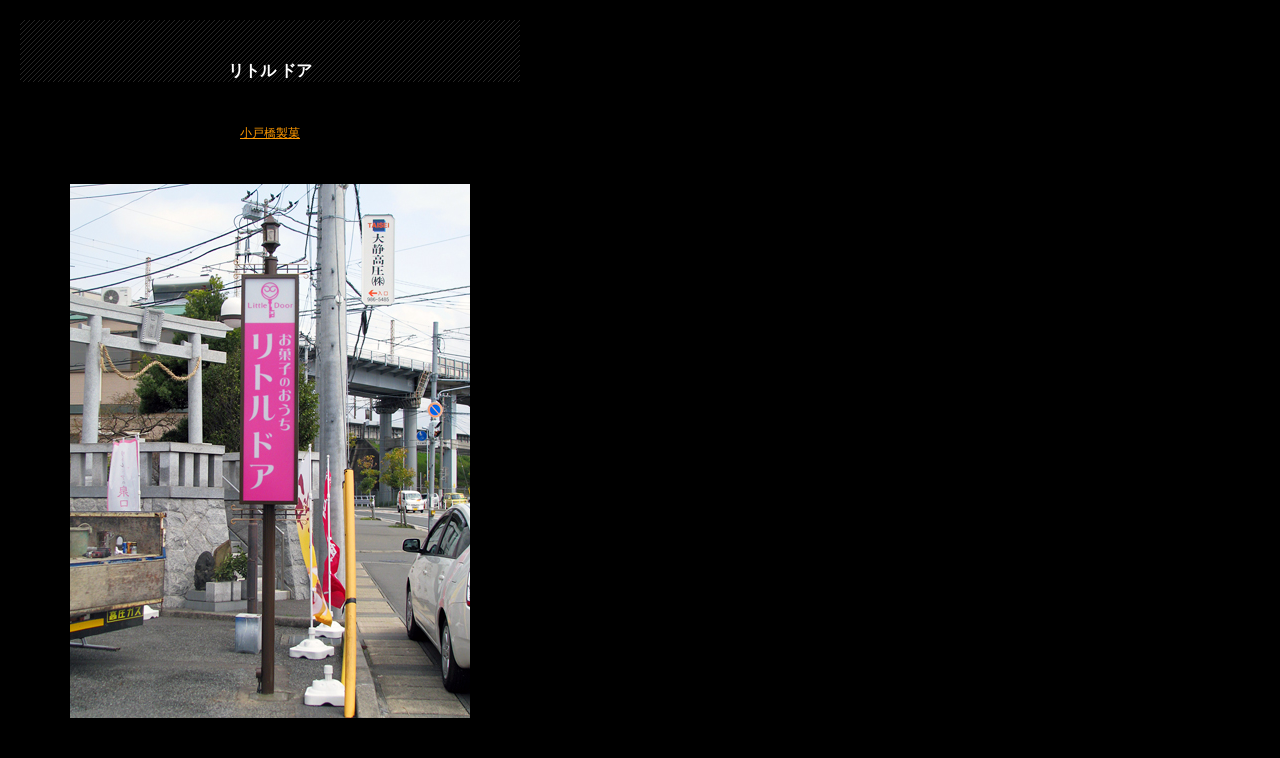

--- FILE ---
content_type: text/html
request_url: http://senshuneon.co.jp/industry/ind04/post-126.html
body_size: 1790
content:
<!DOCTYPE html PUBLIC "-//W3C//DTD XHTML 1.0 Strict//EN" "http://www.w3.org/TR/xhtml1/DTD/xhtml1-strict.dtd">
<html xmlns="http://www.w3.org/1999/xhtml">
<head>
<meta http-equiv="Content-Type" content="text/html; charset=utf-8" />
<meta name="keywords" content="看板,看板デザイン,スタンド看板,大型店舗,沼津,三島,裾野,伊豆の国市,宣秀ネオン,看板制作">
<meta name="description" content="静岡県東部看板制作　宣秀ネオン">
<meta name="robots" content="index,follow">
<meta http-equiv="Content-Script-Type" content="text/javascript">
<title>静岡県東部看板制作　宣秀ネオン</title>
<link href="../../css/kobun2.css" rel="stylesheet" type="text/css" media="all" />
<link href="../../css/btn_sekou.css" rel="stylesheet" type="text/css" media="all" />
<style type="text/css">
<!--
.style4 {
	font-size: 14px;
	font-weight: bold;
}
-->
</style>
</head>



<body>
<div class="popup">
<h3>リトル ドア</h3>
<div class="mtbody"><a href="http://www.kotobashi.com/" target="_blank">小戸橋製菓</a></div>
<p><img src="../../sekou-image/littledoor.jpg" width="400" /></a><br>独立サイン（電飾）</p>














<br />
<br />
<br />
<A HREF="javascript:window.close()"><img src="../../img/close.gif" alt="閉じる" border="0" /></a><br><br>


<!--▲フッターここまで▲-->

</div>

</div>


<script type="text/javascript">
var gaJsHost = (("https:" == document.location.protocol) ? "https://ssl." : "http://www.");
document.write(unescape("%3Cscript src='" + gaJsHost + "google-analytics.com/ga.js' type='text/javascript'%3E%3C/script%3E"));
</script>

<script type="text/javascript">
try {
var pageTracker = _gat._getTracker("UA-2460390-36");
pageTracker._trackPageview();
} catch(err) {}</script>

</body>
</html>


--- FILE ---
content_type: text/css
request_url: http://senshuneon.co.jp/css/kobun2.css
body_size: 672
content:
@charset "utf-8";
/* CSS Document */

body {
	background: #000000 center;
	margin: 0px auto;
	padding: 0px;
	font-size: 12px;
        text-align: center;
}
h3 {
	width:500px;
	margin: 0px auto;
	padding: 40px 0px 0px 0px;
	font-size: 16px;
	line-height: 22px;
	color: #ffffff;
	background-image: url(/img/kobun2bg.gif);
}

.popup {
	padding: 20px;
	width: 500px;
        text-align: center;
}


p {
	width:400px;
	margin: 0px auto;
	padding: 40px 0px 0px 0px;
	font-size: 12px;
	line-height: 22px;
	color: #ffffff;
}

.mtbody {
	width:400px;
	margin: 0px auto;
	padding: 40px 0px 0px 0px;
	font-size: 12px;
	line-height: 22px;
	color: #ffffff;
}



a {
	color: #FF9900;
}


--- FILE ---
content_type: text/css
request_url: http://senshuneon.co.jp/css/btn_sekou.css
body_size: 4134
content:
@charset "utf-8";
/* CSS Document */

a.sidebtn{
	display:block;
	background-image:url(../sekou/img/btn/syurui.gif);
	width:190px;
	height:48px;
	margin-bottom:1px;
	text-indent: -999em;
}
a.sidebtn:hover{
	background-position:top center;
}
a.sidebtn:active{ background-position:top right;}

a.sidebtn2{
	display:block;
	background-image:url(../sekou/img/btn/gyosyu.gif);
	width:190px;
	height:48px;
	margin-bottom:1px;
	text-indent: -999em;
}
a.sidebtn2:hover{ background-position:top center;}
a.sidebtn2:active{ background-position:top right;}



a.sidebtn3{
	display:block;
	background-image:url(../sekou/syurui/btn/1.jpg);
	width:100px;
	height:150px;
	margin-bottom:1px;
	text-indent: -999em;
}
a.sidebtn3:hover{ background-position:top center;}
a.sidebtn3:active{ background-position:top right;}

a.sidebtn4{
	display:block;
	background-image:url(../sekou/syurui/btn/2.jpg);
	width:100px;
	height:150px;
	margin-bottom:1px;
	text-indent: -999em;
}
a.sidebtn4:hover{ background-position:top center;}
a.sidebtn4:active{ background-position:top right;}

a.sidebtn5{
	display:block;
	background-image:url(../sekou/syurui/btn/3.jpg);
	width:100px;
	height:150px;
	margin-bottom:1px;
	text-indent: -999em;
}
a.sidebtn5:hover{ background-position:top center;}
a.sidebtn5:active{ background-position:top right;}

a.sidebtn6{
	display:block;
	background-image:url(../sekou/syurui/btn/4.jpg);
	width:100px;
	height:150px;
	margin-bottom:1px;
	text-indent: -999em;
}
a.sidebtn6:hover{ background-position:top center;}
a.sidebtn6:active{ background-position:top right;}

a.sidebtn7{
	display:block;
	background-image:url(../sekou/syurui/btn/5.jpg);
	width:100px;
	height:150px;
	margin-bottom:1px;
	text-indent: -999em;
}
a.sidebtn7:hover{ background-position:top center;}
a.sidebtn7:active{ background-position:top right;}

a.sidebtn8{
	display:block;
	background-image:url(../sekou/syurui/btn/6.jpg);
	width:90px;
	height:150px;
	margin-bottom:1px;
	text-indent: -999em;
}
a.sidebtn8:hover{ background-position:top center;}
a.sidebtn8:active{ background-position:top right;}

a.sidebtn9{
	display:block;
	background-image:url(../sekou/gyosyu/btn/7.jpg);
	width:100px;
	height:150px;
	margin-bottom:1px;
	text-indent: -999em;
}
a.sidebtn9:hover{ background-position:top center;}
a.sidebtn9:active{ background-position:top right;}

a.sidebtn10{
	display:block;
	background-image:url(../sekou/gyosyu/btn/8.jpg);
	width:100px;
	height:150px;
	margin-bottom:1px;
	text-indent: -999em;
}
a.sidebtn10:hover{ background-position:top center;}
a.sidebtn10:active{ background-position:top right;}

a.sidebtn11{
	display:block;
	background-image:url(../sekou/gyosyu/btn/9.jpg);
	width:100px;
	height:150px;
	margin-bottom:1px;
	text-indent: -999em;
}
a.sidebtn11:hover{ background-position:top center;}
a.sidebtn11:active{ background-position:top right;}

a.sidebtn12{
	display:block;
	background-image:url(../sekou/gyosyu/btn/10.jpg);
	width:100px;
	height:150px;
	margin-bottom:1px;
	text-indent: -999em;
}
a.sidebtn12:hover{ background-position:top center;}
a.sidebtn12:active{ background-position:top right;}

a.sidebtn13{
	display:block;
	background-image:url(../sekou/gyosyu/btn/11.jpg);
	width:100px;
	height:150px;
	margin-bottom:1px;
	text-indent: -999em;
}
a.sidebtn13:hover{ background-position:top center;}
a.sidebtn13:active{ background-position:top right;}

a.sidebtn14{
	display:block;
	background-image:url(../sekou/gyosyu/btn/12.jpg);
	width:90px;
	height:150px;
	margin-bottom:1px;
	text-indent: -999em;
}
a.sidebtn14:hover{ background-position:top center;}
a.sidebtn14:active{ background-position:top right;}

#wrapper #contents #right .content_space .bunsyou ul {
	list-style: none;
	margin: 0px;
	padding: 0px;
	float: none;
	text-align: left;
}
#wrapper #contents #right .content_space .bunsyou li {
	float: left;
	margin: 0px 0px 10px;
	padding: 0px;
}
#wrapper #contents #right .content_space .ichiran li {
	float: left;
	padding: 0px 10px 10px 0px;
}

#wrapper #contents #right .content_space .ichiran {
	margin: 0px;
	padding: 0px;
}
#wrapper #contents #right .content_space .ichiran ul {
	list-style: none;
	float: none;
}
